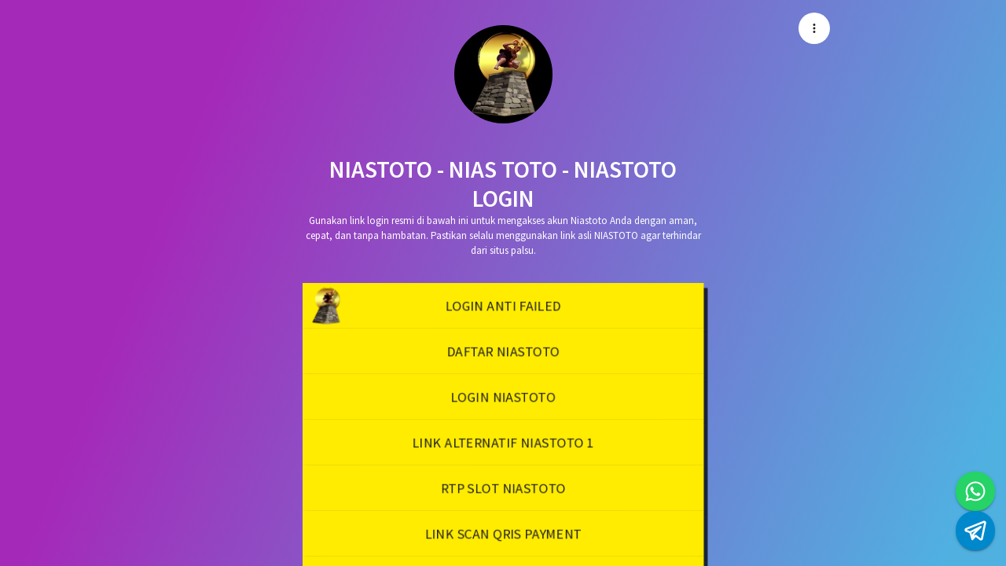

--- FILE ---
content_type: text/css
request_url: https://assets.linklist.bio/501903bf-ccae-43ff-883f-bf466226ed07/build/assets/VChip-09ad7ea6.css
body_size: 1049
content:
.v-chip{align-items:center;border-color:rgba(var(--v-border-color),var(--v-border-opacity));border-radius:9999px;border-style:solid;border-width:0;cursor:default;display:inline-flex;font-weight:400;max-width:100%;min-width:0;overflow:hidden;position:relative;text-decoration:none;vertical-align:middle;white-space:nowrap}.v-chip.v-chip--size-x-small{--v-chip-size:.625rem;--v-chip-height:20px;font-size:.625rem;padding:0 8px}.v-chip.v-chip--size-x-small .v-avatar{--v-avatar-height:14px}.v-chip--pill.v-chip.v-chip--size-x-small .v-avatar{--v-avatar-height:20px}.v-chip.v-chip--size-x-small .v-avatar--start{margin-inline-end:4px;margin-inline-start:-5.6px}.v-chip--pill.v-chip.v-chip--size-x-small .v-avatar--start{margin-inline-start:-8px}.v-chip.v-chip--size-x-small .v-avatar--end{margin-inline-end:-5.6px;margin-inline-start:4px}.v-chip--pill.v-chip.v-chip--size-x-small .v-avatar--end{margin-inline-end:-8px}.v-chip--pill.v-chip.v-chip--size-x-small .v-avatar--end+.v-chip__close{margin-inline-start:12px}.v-chip.v-chip--size-x-small .v-chip__filter,.v-chip.v-chip--size-x-small .v-icon--start{margin-inline-end:4px;margin-inline-start:-4px}.v-chip.v-chip--size-x-small .v-chip__close,.v-chip.v-chip--size-x-small .v-icon--end{margin-inline-end:-4px;margin-inline-start:4px}.v-chip.v-chip--size-x-small .v-avatar--end+.v-chip__close,.v-chip.v-chip--size-x-small .v-chip__append+.v-chip__close,.v-chip.v-chip--size-x-small .v-icon--end+.v-chip__close{margin-inline-start:8px}.v-chip.v-chip--size-small{--v-chip-size:.75rem;--v-chip-height:26px;font-size:.75rem;padding:0 10px}.v-chip.v-chip--size-small .v-avatar{--v-avatar-height:20px}.v-chip--pill.v-chip.v-chip--size-small .v-avatar{--v-avatar-height:26px}.v-chip.v-chip--size-small .v-avatar--start{margin-inline-end:5px;margin-inline-start:-7px}.v-chip--pill.v-chip.v-chip--size-small .v-avatar--start{margin-inline-start:-10px}.v-chip.v-chip--size-small .v-avatar--end{margin-inline-end:-7px;margin-inline-start:5px}.v-chip--pill.v-chip.v-chip--size-small .v-avatar--end{margin-inline-end:-10px}.v-chip--pill.v-chip.v-chip--size-small .v-avatar--end+.v-chip__close{margin-inline-start:15px}.v-chip.v-chip--size-small .v-chip__filter,.v-chip.v-chip--size-small .v-icon--start{margin-inline-end:5px;margin-inline-start:-5px}.v-chip.v-chip--size-small .v-chip__close,.v-chip.v-chip--size-small .v-icon--end{margin-inline-end:-5px;margin-inline-start:5px}.v-chip.v-chip--size-small .v-avatar--end+.v-chip__close,.v-chip.v-chip--size-small .v-chip__append+.v-chip__close,.v-chip.v-chip--size-small .v-icon--end+.v-chip__close{margin-inline-start:10px}.v-chip.v-chip--size-default{--v-chip-size:.875rem;--v-chip-height:32px;font-size:.875rem;padding:0 12px}.v-chip.v-chip--size-default .v-avatar{--v-avatar-height:26px}.v-chip--pill.v-chip.v-chip--size-default .v-avatar{--v-avatar-height:32px}.v-chip.v-chip--size-default .v-avatar--start{margin-inline-end:6px;margin-inline-start:-8.4px}.v-chip--pill.v-chip.v-chip--size-default .v-avatar--start{margin-inline-start:-12px}.v-chip.v-chip--size-default .v-avatar--end{margin-inline-end:-8.4px;margin-inline-start:6px}.v-chip--pill.v-chip.v-chip--size-default .v-avatar--end{margin-inline-end:-12px}.v-chip--pill.v-chip.v-chip--size-default .v-avatar--end+.v-chip__close{margin-inline-start:18px}.v-chip.v-chip--size-default .v-chip__filter,.v-chip.v-chip--size-default .v-icon--start{margin-inline-end:6px;margin-inline-start:-6px}.v-chip.v-chip--size-default .v-chip__close,.v-chip.v-chip--size-default .v-icon--end{margin-inline-end:-6px;margin-inline-start:6px}.v-chip.v-chip--size-default .v-avatar--end+.v-chip__close,.v-chip.v-chip--size-default .v-chip__append+.v-chip__close,.v-chip.v-chip--size-default .v-icon--end+.v-chip__close{margin-inline-start:12px}.v-chip.v-chip--size-large{--v-chip-size:1rem;--v-chip-height:38px;font-size:1rem;padding:0 14px}.v-chip.v-chip--size-large .v-avatar{--v-avatar-height:32px}.v-chip--pill.v-chip.v-chip--size-large .v-avatar{--v-avatar-height:38px}.v-chip.v-chip--size-large .v-avatar--start{margin-inline-end:7px;margin-inline-start:-9.8px}.v-chip--pill.v-chip.v-chip--size-large .v-avatar--start{margin-inline-start:-14px}.v-chip.v-chip--size-large .v-avatar--end{margin-inline-end:-9.8px;margin-inline-start:7px}.v-chip--pill.v-chip.v-chip--size-large .v-avatar--end{margin-inline-end:-14px}.v-chip--pill.v-chip.v-chip--size-large .v-avatar--end+.v-chip__close{margin-inline-start:21px}.v-chip.v-chip--size-large .v-chip__filter,.v-chip.v-chip--size-large .v-icon--start{margin-inline-end:7px;margin-inline-start:-7px}.v-chip.v-chip--size-large .v-chip__close,.v-chip.v-chip--size-large .v-icon--end{margin-inline-end:-7px;margin-inline-start:7px}.v-chip.v-chip--size-large .v-avatar--end+.v-chip__close,.v-chip.v-chip--size-large .v-chip__append+.v-chip__close,.v-chip.v-chip--size-large .v-icon--end+.v-chip__close{margin-inline-start:14px}.v-chip.v-chip--size-x-large{--v-chip-size:1.125rem;--v-chip-height:44px;font-size:1.125rem;padding:0 17px}.v-chip.v-chip--size-x-large .v-avatar{--v-avatar-height:38px}.v-chip--pill.v-chip.v-chip--size-x-large .v-avatar{--v-avatar-height:44px}.v-chip.v-chip--size-x-large .v-avatar--start{margin-inline-end:8.5px;margin-inline-start:-11.9px}.v-chip--pill.v-chip.v-chip--size-x-large .v-avatar--start{margin-inline-start:-17px}.v-chip.v-chip--size-x-large .v-avatar--end{margin-inline-end:-11.9px;margin-inline-start:8.5px}.v-chip--pill.v-chip.v-chip--size-x-large .v-avatar--end{margin-inline-end:-17px}.v-chip--pill.v-chip.v-chip--size-x-large .v-avatar--end+.v-chip__close{margin-inline-start:25.5px}.v-chip.v-chip--size-x-large .v-chip__filter,.v-chip.v-chip--size-x-large .v-icon--start{margin-inline-end:8.5px;margin-inline-start:-8.5px}.v-chip.v-chip--size-x-large .v-chip__close,.v-chip.v-chip--size-x-large .v-icon--end{margin-inline-end:-8.5px;margin-inline-start:8.5px}.v-chip.v-chip--size-x-large .v-avatar--end+.v-chip__close,.v-chip.v-chip--size-x-large .v-chip__append+.v-chip__close,.v-chip.v-chip--size-x-large .v-icon--end+.v-chip__close{margin-inline-start:17px}.v-chip.v-chip--density-default{height:calc(var(--v-chip-height))}.v-chip.v-chip--density-comfortable{height:calc(var(--v-chip-height) - 8px)}.v-chip.v-chip--density-compact{height:calc(var(--v-chip-height) - 12px)}.v-chip:hover>.v-chip__overlay{opacity:calc(var(--v-hover-opacity)*var(--v-theme-overlay-multiplier))}.v-chip:focus-visible>.v-chip__overlay{opacity:calc(var(--v-focus-opacity)*var(--v-theme-overlay-multiplier))}@supports not selector(:focus-visible){.v-chip:focus>.v-chip__overlay{opacity:calc(var(--v-focus-opacity)*var(--v-theme-overlay-multiplier))}}.v-chip--active>.v-chip__overlay,.v-chip[aria-haspopup=menu][aria-expanded=true]>.v-chip__overlay{opacity:calc(var(--v-activated-opacity)*var(--v-theme-overlay-multiplier))}.v-chip--active:hover>.v-chip__overlay,.v-chip[aria-haspopup=menu][aria-expanded=true]:hover>.v-chip__overlay{opacity:calc((var(--v-activated-opacity) + var(--v-hover-opacity))*var(--v-theme-overlay-multiplier))}.v-chip--active:focus-visible>.v-chip__overlay,.v-chip[aria-haspopup=menu][aria-expanded=true]:focus-visible>.v-chip__overlay{opacity:calc((var(--v-activated-opacity) + var(--v-focus-opacity))*var(--v-theme-overlay-multiplier))}@supports not selector(:focus-visible){.v-chip--active:focus>.v-chip__overlay,.v-chip[aria-haspopup=menu][aria-expanded=true]:focus>.v-chip__overlay{opacity:calc((var(--v-activated-opacity) + var(--v-focus-opacity))*var(--v-theme-overlay-multiplier))}}.v-chip--variant-outlined,.v-chip--variant-plain,.v-chip--variant-text,.v-chip--variant-tonal{background:transparent;color:inherit}.v-chip--variant-plain{opacity:.26}.v-chip--variant-plain:focus,.v-chip--variant-plain:hover{opacity:1}.v-chip--variant-plain .v-chip__overlay{display:none}.v-chip--variant-elevated,.v-chip--variant-flat{background:rgb(var(--v-theme-surface-variant));color:rgb(var(--v-theme-on-surface-variant))}.v-chip--variant-elevated{box-shadow:0 2px 1px -1px var(--v-shadow-key-umbra-opacity,rgba(0,0,0,.2)),0 1px 1px 0 var(--v-shadow-key-penumbra-opacity,rgba(0,0,0,.14)),0 1px 3px 0 var(--v-shadow-key-penumbra-opacity,rgba(0,0,0,.12))}.v-chip--variant-flat{box-shadow:0 0 0 0 var(--v-shadow-key-umbra-opacity,rgba(0,0,0,.2)),0 0 0 0 var(--v-shadow-key-penumbra-opacity,rgba(0,0,0,.14)),0 0 0 0 var(--v-shadow-key-penumbra-opacity,rgba(0,0,0,.12))}.v-chip--variant-outlined{border:thin solid}.v-chip--variant-text .v-chip__overlay{background:currentColor}.v-chip--variant-tonal .v-chip__underlay{background:currentColor;border-radius:inherit;bottom:0;left:0;opacity:var(--v-activated-opacity);pointer-events:none;position:absolute;right:0;top:0}.v-chip--border{border-width:thin}.v-chip--link{cursor:pointer}.v-chip--filter{-webkit-user-select:none;-moz-user-select:none;user-select:none}.v-chip__content{align-items:center;display:inline-flex}.v-autocomplete__selection .v-chip__content,.v-combobox__selection .v-chip__content,.v-select__selection .v-chip__content{overflow:hidden}.v-chip__append,.v-chip__close,.v-chip__filter,.v-chip__prepend{align-items:center;display:inline-flex}.v-chip__close{cursor:pointer;flex:0 1 auto;font-size:18px;max-height:18px;max-width:18px;-webkit-user-select:none;-moz-user-select:none;user-select:none}.v-chip__close .v-icon{font-size:inherit}.v-chip__filter{transition:.15s cubic-bezier(.4,0,.2,1)}.v-chip__overlay{background-color:currentColor;border-radius:inherit;height:100%;left:0;opacity:0;pointer-events:none;position:absolute;top:0;transition:opacity .2s ease-in-out;width:100%}.v-chip--disabled{opacity:.3;pointer-events:none;-webkit-user-select:none;-moz-user-select:none;user-select:none}.v-chip--label{border-radius:4px}.v-chip-group{display:flex;flex-wrap:wrap;max-width:100%;min-width:0;overflow-x:auto;padding:4px 0}.v-chip-group .v-chip{margin:4px 8px 4px 0}.v-chip-group .v-chip.v-chip--selected:not(.v-chip--disabled) .v-chip__overlay{opacity:var(--v-activated-opacity)}.v-chip-group--column{flex-wrap:wrap;white-space:normal}


--- FILE ---
content_type: text/javascript
request_url: https://assets.linklist.bio/501903bf-ccae-43ff-883f-bf466226ed07/build/assets/url-e59c8296.js
body_size: -99
content:
import{O as i}from"./vuetify-d8cf3473.js";function s(){return new URL(window.location.href)}function f(t){return t.normalize("NFD").replace(/\p{Diacritic}/giu,"").replace(/[^a-zA-Z]/gi,"").toLowerCase()}function u(t){return!!t&&!!/^(http|https):\/\//g.test(t)}function h(t){return/^(http|https):\/\//g.test(t)||(t=`https://${t}`),t}function l(t){const e=new URL(t);return e.searchParams.set("t",new Date().getTime().toString()),e.href}function c(t,e,{keepNull:r=!1,preserveState:a=!1}={}){const n=s();n.searchParams.set(t,`${e}`),e===void 0&&n.searchParams.delete(t),!r&&e===null&&n.searchParams.delete(t),i.visit(n.href,{preserveState:a})}function p(t){c("page",t)}export{p as a,h as b,l as c,u as i,f as s,c as u};
